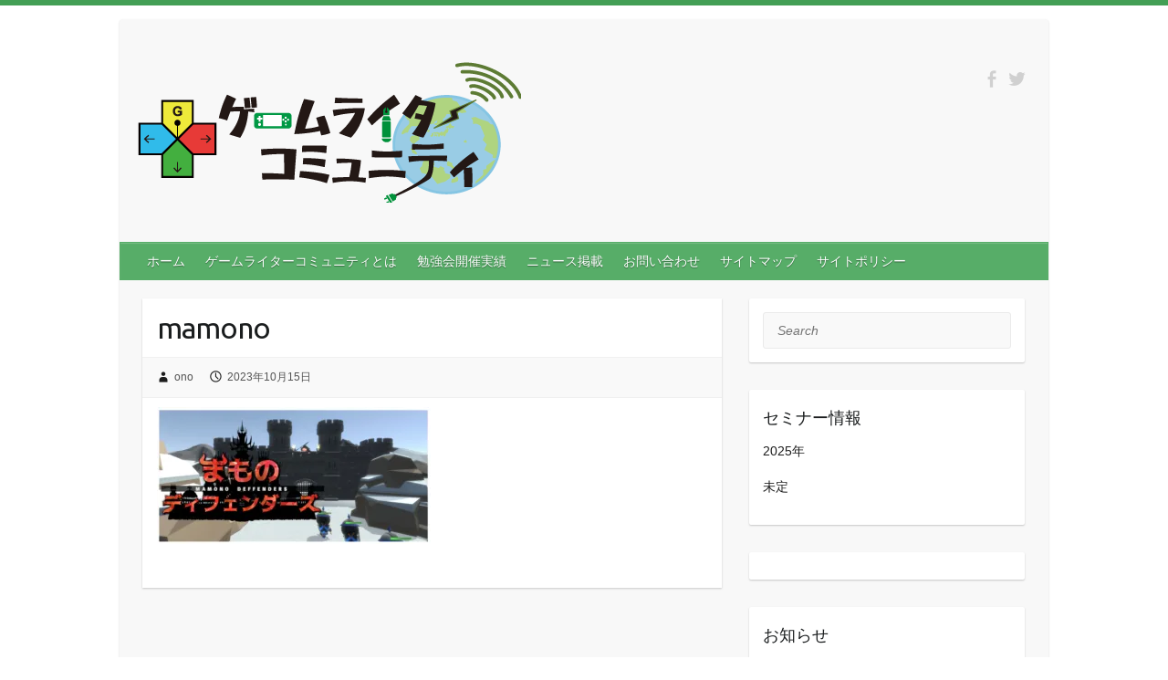

--- FILE ---
content_type: text/html; charset=UTF-8
request_url: https://gamewriter.jp/2023/10/15/%E3%83%A2%E3%83%B3%E3%82%B9%E3%82%BF%E3%83%BC%E8%82%B2%E6%88%90rpg%E3%81%BE%E3%82%82%E3%81%AE%E3%83%87%E3%82%A3%E3%83%95%E3%82%A7%E3%83%B3%E3%83%80%E3%83%BC%E3%82%BA/mamono/
body_size: 23232
content:

<!DOCTYPE html>
<html dir="ltr" lang="ja" prefix="og: https://ogp.me/ns#">
<head>

<!--  OGP  -->

<meta name="twitter:card" content="summary_large_image">
<meta name="twitter:site" content="@gamewriter_jp">
<meta name="twitter:creator" content="@gamewriter_jp">
		<meta property="og:type" content="article">
<meta name="twitter:title" content="mamono｜ゲームライターコミュニティ">
<meta name="twitter:description" content="">
<meta property="og:description" content="">
<meta property="og:image" content="https://gamewriter.jp/wp-content/uploads/2017/02/PA113683.jpg">
<meta property="twitter:image:src" content="https://gamewriter.jp/wp-content/uploads/2017/02/PA113683.jpg">
		<!--  OGPここまで  -->

		<link rel="profile" href="http://gmpg.org/xfn/11" />
	<link rel="pingback" href="https://gamewriter.jp/xmlrpc.php" />
<title>mamono | ゲームライターコミュニティ</title>

		<!-- All in One SEO 4.9.1.1 - aioseo.com -->
	<meta name="robots" content="max-image-preview:large" />
	<meta name="author" content="ono"/>
	<link rel="canonical" href="https://gamewriter.jp/2023/10/15/%e3%83%a2%e3%83%b3%e3%82%b9%e3%82%bf%e3%83%bc%e8%82%b2%e6%88%90rpg%e3%81%be%e3%82%82%e3%81%ae%e3%83%87%e3%82%a3%e3%83%95%e3%82%a7%e3%83%b3%e3%83%80%e3%83%bc%e3%82%ba/mamono/" />
	<meta name="generator" content="All in One SEO (AIOSEO) 4.9.1.1" />
		<meta property="og:locale" content="ja_JP" />
		<meta property="og:site_name" content="ゲームライターコミュニティ | ゲームライターの楽園はこちら！" />
		<meta property="og:type" content="article" />
		<meta property="og:title" content="mamono | ゲームライターコミュニティ" />
		<meta property="og:url" content="https://gamewriter.jp/2023/10/15/%e3%83%a2%e3%83%b3%e3%82%b9%e3%82%bf%e3%83%bc%e8%82%b2%e6%88%90rpg%e3%81%be%e3%82%82%e3%81%ae%e3%83%87%e3%82%a3%e3%83%95%e3%82%a7%e3%83%b3%e3%83%80%e3%83%bc%e3%82%ba/mamono/" />
		<meta property="og:image" content="https://gamewriter.jp/wp-content/uploads/2021/01/gc.png" />
		<meta property="og:image:secure_url" content="https://gamewriter.jp/wp-content/uploads/2021/01/gc.png" />
		<meta property="og:image:width" content="400" />
		<meta property="og:image:height" content="200" />
		<meta property="article:published_time" content="2023-10-15T09:31:58+00:00" />
		<meta property="article:modified_time" content="2023-10-15T09:31:58+00:00" />
		<meta name="twitter:card" content="summary" />
		<meta name="twitter:site" content="@gamewriter_jp" />
		<meta name="twitter:title" content="mamono | ゲームライターコミュニティ" />
		<meta name="twitter:creator" content="@gamewriter_jp" />
		<meta name="twitter:image" content="https://gamewriter.jp/wp-content/uploads/2021/01/gc.png" />
		<script type="application/ld+json" class="aioseo-schema">
			{"@context":"https:\/\/schema.org","@graph":[{"@type":"BreadcrumbList","@id":"https:\/\/gamewriter.jp\/2023\/10\/15\/%e3%83%a2%e3%83%b3%e3%82%b9%e3%82%bf%e3%83%bc%e8%82%b2%e6%88%90rpg%e3%81%be%e3%82%82%e3%81%ae%e3%83%87%e3%82%a3%e3%83%95%e3%82%a7%e3%83%b3%e3%83%80%e3%83%bc%e3%82%ba\/mamono\/#breadcrumblist","itemListElement":[{"@type":"ListItem","@id":"https:\/\/gamewriter.jp#listItem","position":1,"name":"\u30db\u30fc\u30e0","item":"https:\/\/gamewriter.jp","nextItem":{"@type":"ListItem","@id":"https:\/\/gamewriter.jp\/2023\/10\/15\/%e3%83%a2%e3%83%b3%e3%82%b9%e3%82%bf%e3%83%bc%e8%82%b2%e6%88%90rpg%e3%81%be%e3%82%82%e3%81%ae%e3%83%87%e3%82%a3%e3%83%95%e3%82%a7%e3%83%b3%e3%83%80%e3%83%bc%e3%82%ba\/mamono\/#listItem","name":"mamono"}},{"@type":"ListItem","@id":"https:\/\/gamewriter.jp\/2023\/10\/15\/%e3%83%a2%e3%83%b3%e3%82%b9%e3%82%bf%e3%83%bc%e8%82%b2%e6%88%90rpg%e3%81%be%e3%82%82%e3%81%ae%e3%83%87%e3%82%a3%e3%83%95%e3%82%a7%e3%83%b3%e3%83%80%e3%83%bc%e3%82%ba\/mamono\/#listItem","position":2,"name":"mamono","previousItem":{"@type":"ListItem","@id":"https:\/\/gamewriter.jp#listItem","name":"\u30db\u30fc\u30e0"}}]},{"@type":"ItemPage","@id":"https:\/\/gamewriter.jp\/2023\/10\/15\/%e3%83%a2%e3%83%b3%e3%82%b9%e3%82%bf%e3%83%bc%e8%82%b2%e6%88%90rpg%e3%81%be%e3%82%82%e3%81%ae%e3%83%87%e3%82%a3%e3%83%95%e3%82%a7%e3%83%b3%e3%83%80%e3%83%bc%e3%82%ba\/mamono\/#itempage","url":"https:\/\/gamewriter.jp\/2023\/10\/15\/%e3%83%a2%e3%83%b3%e3%82%b9%e3%82%bf%e3%83%bc%e8%82%b2%e6%88%90rpg%e3%81%be%e3%82%82%e3%81%ae%e3%83%87%e3%82%a3%e3%83%95%e3%82%a7%e3%83%b3%e3%83%80%e3%83%bc%e3%82%ba\/mamono\/","name":"mamono | \u30b2\u30fc\u30e0\u30e9\u30a4\u30bf\u30fc\u30b3\u30df\u30e5\u30cb\u30c6\u30a3","inLanguage":"ja","isPartOf":{"@id":"https:\/\/gamewriter.jp\/#website"},"breadcrumb":{"@id":"https:\/\/gamewriter.jp\/2023\/10\/15\/%e3%83%a2%e3%83%b3%e3%82%b9%e3%82%bf%e3%83%bc%e8%82%b2%e6%88%90rpg%e3%81%be%e3%82%82%e3%81%ae%e3%83%87%e3%82%a3%e3%83%95%e3%82%a7%e3%83%b3%e3%83%80%e3%83%bc%e3%82%ba\/mamono\/#breadcrumblist"},"author":{"@id":"https:\/\/gamewriter.jp\/author\/ono\/#author"},"creator":{"@id":"https:\/\/gamewriter.jp\/author\/ono\/#author"},"datePublished":"2023-10-15T18:31:58+09:00","dateModified":"2023-10-15T18:31:58+09:00"},{"@type":"Organization","@id":"https:\/\/gamewriter.jp\/#organization","name":"\u30b2\u30fc\u30e0\u30e9\u30a4\u30bf\u30fc\u30b3\u30df\u30e5\u30cb\u30c6\u30a3","description":"\u30b2\u30fc\u30e0\u30e9\u30a4\u30bf\u30fc\u306e\u697d\u5712\u306f\u3053\u3061\u3089\uff01","url":"https:\/\/gamewriter.jp\/","logo":{"@type":"ImageObject","url":"https:\/\/i0.wp.com\/gamewriter.jp\/wp-content\/uploads\/2017\/05\/gwc_header_png_2.png?fit=348%2C60&ssl=1","@id":"https:\/\/gamewriter.jp\/2023\/10\/15\/%e3%83%a2%e3%83%b3%e3%82%b9%e3%82%bf%e3%83%bc%e8%82%b2%e6%88%90rpg%e3%81%be%e3%82%82%e3%81%ae%e3%83%87%e3%82%a3%e3%83%95%e3%82%a7%e3%83%b3%e3%83%80%e3%83%bc%e3%82%ba\/mamono\/#organizationLogo","width":348,"height":60},"image":{"@id":"https:\/\/gamewriter.jp\/2023\/10\/15\/%e3%83%a2%e3%83%b3%e3%82%b9%e3%82%bf%e3%83%bc%e8%82%b2%e6%88%90rpg%e3%81%be%e3%82%82%e3%81%ae%e3%83%87%e3%82%a3%e3%83%95%e3%82%a7%e3%83%b3%e3%83%80%e3%83%bc%e3%82%ba\/mamono\/#organizationLogo"},"sameAs":["https:\/\/x.com\/gamewriter_jp","https:\/\/www.youtube.com\/channel\/UC-kW1qR_f7c8YxjqNt7kRLg"]},{"@type":"Person","@id":"https:\/\/gamewriter.jp\/author\/ono\/#author","url":"https:\/\/gamewriter.jp\/author\/ono\/","name":"ono"},{"@type":"WebSite","@id":"https:\/\/gamewriter.jp\/#website","url":"https:\/\/gamewriter.jp\/","name":"\u30b2\u30fc\u30e0\u30e9\u30a4\u30bf\u30fc\u30b3\u30df\u30e5\u30cb\u30c6\u30a3","description":"\u30b2\u30fc\u30e0\u30e9\u30a4\u30bf\u30fc\u306e\u697d\u5712\u306f\u3053\u3061\u3089\uff01","inLanguage":"ja","publisher":{"@id":"https:\/\/gamewriter.jp\/#organization"}}]}
		</script>
		<!-- All in One SEO -->

<link rel='dns-prefetch' href='//www.googletagmanager.com' />
<link rel='dns-prefetch' href='//stats.wp.com' />
<link rel='dns-prefetch' href='//fonts.googleapis.com' />
<link rel='dns-prefetch' href='//pagead2.googlesyndication.com' />
<link rel='dns-prefetch' href='//fundingchoicesmessages.google.com' />
<link rel='preconnect' href='//i0.wp.com' />
<link rel='preconnect' href='//c0.wp.com' />
<link rel="alternate" type="application/rss+xml" title="ゲームライターコミュニティ &raquo; フィード" href="https://gamewriter.jp/feed/" />
<link rel="alternate" type="application/rss+xml" title="ゲームライターコミュニティ &raquo; コメントフィード" href="https://gamewriter.jp/comments/feed/" />
<link rel="alternate" title="oEmbed (JSON)" type="application/json+oembed" href="https://gamewriter.jp/wp-json/oembed/1.0/embed?url=https%3A%2F%2Fgamewriter.jp%2F2023%2F10%2F15%2F%25e3%2583%25a2%25e3%2583%25b3%25e3%2582%25b9%25e3%2582%25bf%25e3%2583%25bc%25e8%2582%25b2%25e6%2588%2590rpg%25e3%2581%25be%25e3%2582%2582%25e3%2581%25ae%25e3%2583%2587%25e3%2582%25a3%25e3%2583%2595%25e3%2582%25a7%25e3%2583%25b3%25e3%2583%2580%25e3%2583%25bc%25e3%2582%25ba%2Fmamono%2F" />
<link rel="alternate" title="oEmbed (XML)" type="text/xml+oembed" href="https://gamewriter.jp/wp-json/oembed/1.0/embed?url=https%3A%2F%2Fgamewriter.jp%2F2023%2F10%2F15%2F%25e3%2583%25a2%25e3%2583%25b3%25e3%2582%25b9%25e3%2582%25bf%25e3%2583%25bc%25e8%2582%25b2%25e6%2588%2590rpg%25e3%2581%25be%25e3%2582%2582%25e3%2581%25ae%25e3%2583%2587%25e3%2582%25a3%25e3%2583%2595%25e3%2582%25a7%25e3%2583%25b3%25e3%2583%2580%25e3%2583%25bc%25e3%2582%25ba%2Fmamono%2F&#038;format=xml" />
<meta charset="UTF-8" />
<meta name="viewport" content="width=device-width, initial-scale=1, maximum-scale=1">
<!-- gamewriter.jp is managing ads with Advanced Ads 2.0.14 – https://wpadvancedads.com/ --><script id="gamew-ready">
			window.advanced_ads_ready=function(e,a){a=a||"complete";var d=function(e){return"interactive"===a?"loading"!==e:"complete"===e};d(document.readyState)?e():document.addEventListener("readystatechange",(function(a){d(a.target.readyState)&&e()}),{once:"interactive"===a})},window.advanced_ads_ready_queue=window.advanced_ads_ready_queue||[];		</script>
		<style id='wp-img-auto-sizes-contain-inline-css' type='text/css'>
img:is([sizes=auto i],[sizes^="auto," i]){contain-intrinsic-size:3000px 1500px}
/*# sourceURL=wp-img-auto-sizes-contain-inline-css */
</style>
<style id='wp-emoji-styles-inline-css' type='text/css'>

	img.wp-smiley, img.emoji {
		display: inline !important;
		border: none !important;
		box-shadow: none !important;
		height: 1em !important;
		width: 1em !important;
		margin: 0 0.07em !important;
		vertical-align: -0.1em !important;
		background: none !important;
		padding: 0 !important;
	}
/*# sourceURL=wp-emoji-styles-inline-css */
</style>
<style id='wp-block-library-inline-css' type='text/css'>
:root{--wp-block-synced-color:#7a00df;--wp-block-synced-color--rgb:122,0,223;--wp-bound-block-color:var(--wp-block-synced-color);--wp-editor-canvas-background:#ddd;--wp-admin-theme-color:#007cba;--wp-admin-theme-color--rgb:0,124,186;--wp-admin-theme-color-darker-10:#006ba1;--wp-admin-theme-color-darker-10--rgb:0,107,160.5;--wp-admin-theme-color-darker-20:#005a87;--wp-admin-theme-color-darker-20--rgb:0,90,135;--wp-admin-border-width-focus:2px}@media (min-resolution:192dpi){:root{--wp-admin-border-width-focus:1.5px}}.wp-element-button{cursor:pointer}:root .has-very-light-gray-background-color{background-color:#eee}:root .has-very-dark-gray-background-color{background-color:#313131}:root .has-very-light-gray-color{color:#eee}:root .has-very-dark-gray-color{color:#313131}:root .has-vivid-green-cyan-to-vivid-cyan-blue-gradient-background{background:linear-gradient(135deg,#00d084,#0693e3)}:root .has-purple-crush-gradient-background{background:linear-gradient(135deg,#34e2e4,#4721fb 50%,#ab1dfe)}:root .has-hazy-dawn-gradient-background{background:linear-gradient(135deg,#faaca8,#dad0ec)}:root .has-subdued-olive-gradient-background{background:linear-gradient(135deg,#fafae1,#67a671)}:root .has-atomic-cream-gradient-background{background:linear-gradient(135deg,#fdd79a,#004a59)}:root .has-nightshade-gradient-background{background:linear-gradient(135deg,#330968,#31cdcf)}:root .has-midnight-gradient-background{background:linear-gradient(135deg,#020381,#2874fc)}:root{--wp--preset--font-size--normal:16px;--wp--preset--font-size--huge:42px}.has-regular-font-size{font-size:1em}.has-larger-font-size{font-size:2.625em}.has-normal-font-size{font-size:var(--wp--preset--font-size--normal)}.has-huge-font-size{font-size:var(--wp--preset--font-size--huge)}.has-text-align-center{text-align:center}.has-text-align-left{text-align:left}.has-text-align-right{text-align:right}.has-fit-text{white-space:nowrap!important}#end-resizable-editor-section{display:none}.aligncenter{clear:both}.items-justified-left{justify-content:flex-start}.items-justified-center{justify-content:center}.items-justified-right{justify-content:flex-end}.items-justified-space-between{justify-content:space-between}.screen-reader-text{border:0;clip-path:inset(50%);height:1px;margin:-1px;overflow:hidden;padding:0;position:absolute;width:1px;word-wrap:normal!important}.screen-reader-text:focus{background-color:#ddd;clip-path:none;color:#444;display:block;font-size:1em;height:auto;left:5px;line-height:normal;padding:15px 23px 14px;text-decoration:none;top:5px;width:auto;z-index:100000}html :where(.has-border-color){border-style:solid}html :where([style*=border-top-color]){border-top-style:solid}html :where([style*=border-right-color]){border-right-style:solid}html :where([style*=border-bottom-color]){border-bottom-style:solid}html :where([style*=border-left-color]){border-left-style:solid}html :where([style*=border-width]){border-style:solid}html :where([style*=border-top-width]){border-top-style:solid}html :where([style*=border-right-width]){border-right-style:solid}html :where([style*=border-bottom-width]){border-bottom-style:solid}html :where([style*=border-left-width]){border-left-style:solid}html :where(img[class*=wp-image-]){height:auto;max-width:100%}:where(figure){margin:0 0 1em}html :where(.is-position-sticky){--wp-admin--admin-bar--position-offset:var(--wp-admin--admin-bar--height,0px)}@media screen and (max-width:600px){html :where(.is-position-sticky){--wp-admin--admin-bar--position-offset:0px}}

/*# sourceURL=wp-block-library-inline-css */
</style><style id='global-styles-inline-css' type='text/css'>
:root{--wp--preset--aspect-ratio--square: 1;--wp--preset--aspect-ratio--4-3: 4/3;--wp--preset--aspect-ratio--3-4: 3/4;--wp--preset--aspect-ratio--3-2: 3/2;--wp--preset--aspect-ratio--2-3: 2/3;--wp--preset--aspect-ratio--16-9: 16/9;--wp--preset--aspect-ratio--9-16: 9/16;--wp--preset--color--black: #000000;--wp--preset--color--cyan-bluish-gray: #abb8c3;--wp--preset--color--white: #ffffff;--wp--preset--color--pale-pink: #f78da7;--wp--preset--color--vivid-red: #cf2e2e;--wp--preset--color--luminous-vivid-orange: #ff6900;--wp--preset--color--luminous-vivid-amber: #fcb900;--wp--preset--color--light-green-cyan: #7bdcb5;--wp--preset--color--vivid-green-cyan: #00d084;--wp--preset--color--pale-cyan-blue: #8ed1fc;--wp--preset--color--vivid-cyan-blue: #0693e3;--wp--preset--color--vivid-purple: #9b51e0;--wp--preset--gradient--vivid-cyan-blue-to-vivid-purple: linear-gradient(135deg,rgb(6,147,227) 0%,rgb(155,81,224) 100%);--wp--preset--gradient--light-green-cyan-to-vivid-green-cyan: linear-gradient(135deg,rgb(122,220,180) 0%,rgb(0,208,130) 100%);--wp--preset--gradient--luminous-vivid-amber-to-luminous-vivid-orange: linear-gradient(135deg,rgb(252,185,0) 0%,rgb(255,105,0) 100%);--wp--preset--gradient--luminous-vivid-orange-to-vivid-red: linear-gradient(135deg,rgb(255,105,0) 0%,rgb(207,46,46) 100%);--wp--preset--gradient--very-light-gray-to-cyan-bluish-gray: linear-gradient(135deg,rgb(238,238,238) 0%,rgb(169,184,195) 100%);--wp--preset--gradient--cool-to-warm-spectrum: linear-gradient(135deg,rgb(74,234,220) 0%,rgb(151,120,209) 20%,rgb(207,42,186) 40%,rgb(238,44,130) 60%,rgb(251,105,98) 80%,rgb(254,248,76) 100%);--wp--preset--gradient--blush-light-purple: linear-gradient(135deg,rgb(255,206,236) 0%,rgb(152,150,240) 100%);--wp--preset--gradient--blush-bordeaux: linear-gradient(135deg,rgb(254,205,165) 0%,rgb(254,45,45) 50%,rgb(107,0,62) 100%);--wp--preset--gradient--luminous-dusk: linear-gradient(135deg,rgb(255,203,112) 0%,rgb(199,81,192) 50%,rgb(65,88,208) 100%);--wp--preset--gradient--pale-ocean: linear-gradient(135deg,rgb(255,245,203) 0%,rgb(182,227,212) 50%,rgb(51,167,181) 100%);--wp--preset--gradient--electric-grass: linear-gradient(135deg,rgb(202,248,128) 0%,rgb(113,206,126) 100%);--wp--preset--gradient--midnight: linear-gradient(135deg,rgb(2,3,129) 0%,rgb(40,116,252) 100%);--wp--preset--font-size--small: 13px;--wp--preset--font-size--medium: 20px;--wp--preset--font-size--large: 36px;--wp--preset--font-size--x-large: 42px;--wp--preset--spacing--20: 0.44rem;--wp--preset--spacing--30: 0.67rem;--wp--preset--spacing--40: 1rem;--wp--preset--spacing--50: 1.5rem;--wp--preset--spacing--60: 2.25rem;--wp--preset--spacing--70: 3.38rem;--wp--preset--spacing--80: 5.06rem;--wp--preset--shadow--natural: 6px 6px 9px rgba(0, 0, 0, 0.2);--wp--preset--shadow--deep: 12px 12px 50px rgba(0, 0, 0, 0.4);--wp--preset--shadow--sharp: 6px 6px 0px rgba(0, 0, 0, 0.2);--wp--preset--shadow--outlined: 6px 6px 0px -3px rgb(255, 255, 255), 6px 6px rgb(0, 0, 0);--wp--preset--shadow--crisp: 6px 6px 0px rgb(0, 0, 0);}:where(.is-layout-flex){gap: 0.5em;}:where(.is-layout-grid){gap: 0.5em;}body .is-layout-flex{display: flex;}.is-layout-flex{flex-wrap: wrap;align-items: center;}.is-layout-flex > :is(*, div){margin: 0;}body .is-layout-grid{display: grid;}.is-layout-grid > :is(*, div){margin: 0;}:where(.wp-block-columns.is-layout-flex){gap: 2em;}:where(.wp-block-columns.is-layout-grid){gap: 2em;}:where(.wp-block-post-template.is-layout-flex){gap: 1.25em;}:where(.wp-block-post-template.is-layout-grid){gap: 1.25em;}.has-black-color{color: var(--wp--preset--color--black) !important;}.has-cyan-bluish-gray-color{color: var(--wp--preset--color--cyan-bluish-gray) !important;}.has-white-color{color: var(--wp--preset--color--white) !important;}.has-pale-pink-color{color: var(--wp--preset--color--pale-pink) !important;}.has-vivid-red-color{color: var(--wp--preset--color--vivid-red) !important;}.has-luminous-vivid-orange-color{color: var(--wp--preset--color--luminous-vivid-orange) !important;}.has-luminous-vivid-amber-color{color: var(--wp--preset--color--luminous-vivid-amber) !important;}.has-light-green-cyan-color{color: var(--wp--preset--color--light-green-cyan) !important;}.has-vivid-green-cyan-color{color: var(--wp--preset--color--vivid-green-cyan) !important;}.has-pale-cyan-blue-color{color: var(--wp--preset--color--pale-cyan-blue) !important;}.has-vivid-cyan-blue-color{color: var(--wp--preset--color--vivid-cyan-blue) !important;}.has-vivid-purple-color{color: var(--wp--preset--color--vivid-purple) !important;}.has-black-background-color{background-color: var(--wp--preset--color--black) !important;}.has-cyan-bluish-gray-background-color{background-color: var(--wp--preset--color--cyan-bluish-gray) !important;}.has-white-background-color{background-color: var(--wp--preset--color--white) !important;}.has-pale-pink-background-color{background-color: var(--wp--preset--color--pale-pink) !important;}.has-vivid-red-background-color{background-color: var(--wp--preset--color--vivid-red) !important;}.has-luminous-vivid-orange-background-color{background-color: var(--wp--preset--color--luminous-vivid-orange) !important;}.has-luminous-vivid-amber-background-color{background-color: var(--wp--preset--color--luminous-vivid-amber) !important;}.has-light-green-cyan-background-color{background-color: var(--wp--preset--color--light-green-cyan) !important;}.has-vivid-green-cyan-background-color{background-color: var(--wp--preset--color--vivid-green-cyan) !important;}.has-pale-cyan-blue-background-color{background-color: var(--wp--preset--color--pale-cyan-blue) !important;}.has-vivid-cyan-blue-background-color{background-color: var(--wp--preset--color--vivid-cyan-blue) !important;}.has-vivid-purple-background-color{background-color: var(--wp--preset--color--vivid-purple) !important;}.has-black-border-color{border-color: var(--wp--preset--color--black) !important;}.has-cyan-bluish-gray-border-color{border-color: var(--wp--preset--color--cyan-bluish-gray) !important;}.has-white-border-color{border-color: var(--wp--preset--color--white) !important;}.has-pale-pink-border-color{border-color: var(--wp--preset--color--pale-pink) !important;}.has-vivid-red-border-color{border-color: var(--wp--preset--color--vivid-red) !important;}.has-luminous-vivid-orange-border-color{border-color: var(--wp--preset--color--luminous-vivid-orange) !important;}.has-luminous-vivid-amber-border-color{border-color: var(--wp--preset--color--luminous-vivid-amber) !important;}.has-light-green-cyan-border-color{border-color: var(--wp--preset--color--light-green-cyan) !important;}.has-vivid-green-cyan-border-color{border-color: var(--wp--preset--color--vivid-green-cyan) !important;}.has-pale-cyan-blue-border-color{border-color: var(--wp--preset--color--pale-cyan-blue) !important;}.has-vivid-cyan-blue-border-color{border-color: var(--wp--preset--color--vivid-cyan-blue) !important;}.has-vivid-purple-border-color{border-color: var(--wp--preset--color--vivid-purple) !important;}.has-vivid-cyan-blue-to-vivid-purple-gradient-background{background: var(--wp--preset--gradient--vivid-cyan-blue-to-vivid-purple) !important;}.has-light-green-cyan-to-vivid-green-cyan-gradient-background{background: var(--wp--preset--gradient--light-green-cyan-to-vivid-green-cyan) !important;}.has-luminous-vivid-amber-to-luminous-vivid-orange-gradient-background{background: var(--wp--preset--gradient--luminous-vivid-amber-to-luminous-vivid-orange) !important;}.has-luminous-vivid-orange-to-vivid-red-gradient-background{background: var(--wp--preset--gradient--luminous-vivid-orange-to-vivid-red) !important;}.has-very-light-gray-to-cyan-bluish-gray-gradient-background{background: var(--wp--preset--gradient--very-light-gray-to-cyan-bluish-gray) !important;}.has-cool-to-warm-spectrum-gradient-background{background: var(--wp--preset--gradient--cool-to-warm-spectrum) !important;}.has-blush-light-purple-gradient-background{background: var(--wp--preset--gradient--blush-light-purple) !important;}.has-blush-bordeaux-gradient-background{background: var(--wp--preset--gradient--blush-bordeaux) !important;}.has-luminous-dusk-gradient-background{background: var(--wp--preset--gradient--luminous-dusk) !important;}.has-pale-ocean-gradient-background{background: var(--wp--preset--gradient--pale-ocean) !important;}.has-electric-grass-gradient-background{background: var(--wp--preset--gradient--electric-grass) !important;}.has-midnight-gradient-background{background: var(--wp--preset--gradient--midnight) !important;}.has-small-font-size{font-size: var(--wp--preset--font-size--small) !important;}.has-medium-font-size{font-size: var(--wp--preset--font-size--medium) !important;}.has-large-font-size{font-size: var(--wp--preset--font-size--large) !important;}.has-x-large-font-size{font-size: var(--wp--preset--font-size--x-large) !important;}
/*# sourceURL=global-styles-inline-css */
</style>

<style id='classic-theme-styles-inline-css' type='text/css'>
/*! This file is auto-generated */
.wp-block-button__link{color:#fff;background-color:#32373c;border-radius:9999px;box-shadow:none;text-decoration:none;padding:calc(.667em + 2px) calc(1.333em + 2px);font-size:1.125em}.wp-block-file__button{background:#32373c;color:#fff;text-decoration:none}
/*# sourceURL=/wp-includes/css/classic-themes.min.css */
</style>
<link rel='stylesheet' id='contact-form-7-css' href='https://gamewriter.jp/wp-content/plugins/contact-form-7/includes/css/styles.css?ver=6.1.4' type='text/css' media='all' />
<link rel='stylesheet' id='travelify_style-css' href='https://gamewriter.jp/wp-content/themes/travelify/style.css?ver=6.9' type='text/css' media='all' />
<link rel='stylesheet' id='google_font_ubuntu-css' href='//fonts.googleapis.com/css?family=Ubuntu&#038;ver=6.9' type='text/css' media='all' />
<script type="text/javascript" src="https://c0.wp.com/c/6.9/wp-includes/js/jquery/jquery.min.js" id="jquery-core-js"></script>
<script type="text/javascript" src="https://c0.wp.com/c/6.9/wp-includes/js/jquery/jquery-migrate.min.js" id="jquery-migrate-js"></script>
<script type="text/javascript" src="https://gamewriter.jp/wp-content/themes/travelify/library/js/functions.min.js?ver=6.9" id="theme_functions-js"></script>

<!-- Site Kit によって追加された Google タグ（gtag.js）スニペット -->
<!-- Google アナリティクス スニペット (Site Kit が追加) -->
<script type="text/javascript" src="https://www.googletagmanager.com/gtag/js?id=GT-TNPQX8Q" id="google_gtagjs-js" async></script>
<script type="text/javascript" id="google_gtagjs-js-after">
/* <![CDATA[ */
window.dataLayer = window.dataLayer || [];function gtag(){dataLayer.push(arguments);}
gtag("set","linker",{"domains":["gamewriter.jp"]});
gtag("js", new Date());
gtag("set", "developer_id.dZTNiMT", true);
gtag("config", "GT-TNPQX8Q");
//# sourceURL=google_gtagjs-js-after
/* ]]> */
</script>
<link rel="https://api.w.org/" href="https://gamewriter.jp/wp-json/" /><link rel="alternate" title="JSON" type="application/json" href="https://gamewriter.jp/wp-json/wp/v2/media/5729" /><link rel="EditURI" type="application/rsd+xml" title="RSD" href="https://gamewriter.jp/xmlrpc.php?rsd" />
<meta name="generator" content="WordPress 6.9" />
<link rel='shortlink' href='https://gamewriter.jp/?p=5729' />
<meta name="generator" content="Site Kit by Google 1.167.0" /><script data-ad-client="ca-pub-6574385603065185" async src="https://pagead2.googlesyndication.com/pagead/js/adsbygoogle.js"></script>	<style>img#wpstats{display:none}</style>
		    <style type="text/css">
        a { color: #57AD68; }
        #site-title a { color: ; }
        #site-title a:hover { color: ; }
        .wrapper { background: #F8F8F8; }
        .social-icons ul li a { color: #d0d0d0; }
        #main-nav a, #main-nav a:hover,  #main-nav a:focus, #main-nav ul li.current-menu-item a,#main-nav ul li.current_page_ancestor a,#main-nav ul li.current-menu-ancestor a,#main-nav ul li.current_page_item a,#main-nav ul li:hover > a { color: #fff; }
        .widget, article { background: #fff; }
        .entry-title, .entry-title a, .entry-title a:focus, h1, h2, h3, h4, h5, h6, .widget-title  { color: #1b1e1f; }
        a:focus, a:active, a:hover, .tags a:hover, .custom-gallery-title a, .widget-title a, #content ul a:hover,#content ol a:hover, .widget ul li a:hover, .entry-title a:hover, .entry-meta a:hover, #site-generator .copyright a:hover { color: #439f55; }
        #main-nav { background: #57ad68; border-color: #57ad68; }
        #main-nav ul li ul, body { border-color: #439f55; }
        #main-nav a:hover,#main-nav ul li.current-menu-item a,#main-nav ul li.current_page_ancestor a,#main-nav ul li.current-menu-ancestor a,#main-nav ul li.current_page_item a,#main-nav ul li:hover > a, #main-nav li:hover > a,#main-nav ul ul :hover > a,#main-nav a:focus { background: #439f55; }
        #main-nav ul li ul li a:hover,#main-nav ul li ul li:hover > a,#main-nav ul li.current-menu-item ul li a:hover { color: #439f55; }
        .entry-content { color: #1D1D1D; }
        input[type="reset"], input[type="button"], input[type="submit"], .entry-meta-bar .readmore, #controllers a:hover, #controllers a.active, .pagination span, .pagination a:hover span, .wp-pagenavi .current, .wp-pagenavi a:hover { background: #57ad68; border-color: #57ad68 !important; }
        ::selection { background: #57ad68; }
        blockquote { border-color: #439f55; }
        #controllers a:hover, #controllers a.active { color:  #439f55; }
        input[type="reset"]:hover,input[type="button"]:hover,input[type="submit"]:hover,input[type="reset"]:active,input[type="button"]:active,input[type="submit"]:active, .entry-meta-bar .readmore:hover, .entry-meta-bar .readmore:active, ul.default-wp-page li a:hover, ul.default-wp-page li a:active { background: #439f55; border-color: #439f55; }
    </style>
    <meta name="google-site-verification" content="50uhQw0eXz2LZAho7nKpu5lHYk4K1c8Ii3xtMZ2WtNE">
<!-- Site Kit が追加した Google AdSense メタタグ -->
<meta name="google-adsense-platform-account" content="ca-host-pub-2644536267352236">
<meta name="google-adsense-platform-domain" content="sitekit.withgoogle.com">
<!-- Site Kit が追加した End Google AdSense メタタグ -->

<!-- Google タグ マネージャー スニペット (Site Kit が追加) -->
<script type="text/javascript">
/* <![CDATA[ */

			( function( w, d, s, l, i ) {
				w[l] = w[l] || [];
				w[l].push( {'gtm.start': new Date().getTime(), event: 'gtm.js'} );
				var f = d.getElementsByTagName( s )[0],
					j = d.createElement( s ), dl = l != 'dataLayer' ? '&l=' + l : '';
				j.async = true;
				j.src = 'https://www.googletagmanager.com/gtm.js?id=' + i + dl;
				f.parentNode.insertBefore( j, f );
			} )( window, document, 'script', 'dataLayer', 'GTM-P8Z525Z' );
			
/* ]]> */
</script>

<!-- (ここまで) Google タグ マネージャー スニペット (Site Kit が追加) -->

<!-- Google AdSense スニペット (Site Kit が追加) -->
<script type="text/javascript" async="async" src="https://pagead2.googlesyndication.com/pagead/js/adsbygoogle.js?client=ca-pub-6574385603065185&amp;host=ca-host-pub-2644536267352236" crossorigin="anonymous"></script>

<!-- (ここまで) Google AdSense スニペット (Site Kit が追加) -->

<!-- Site Kit によって追加された「Google AdSense 広告ブロックによる損失収益の回復」スニペット -->
<script async src="https://fundingchoicesmessages.google.com/i/pub-6574385603065185?ers=1" nonce="Q5Bud4dTilDBjQ54kgOdSA"></script><script nonce="Q5Bud4dTilDBjQ54kgOdSA">(function() {function signalGooglefcPresent() {if (!window.frames['googlefcPresent']) {if (document.body) {const iframe = document.createElement('iframe'); iframe.style = 'width: 0; height: 0; border: none; z-index: -1000; left: -1000px; top: -1000px;'; iframe.style.display = 'none'; iframe.name = 'googlefcPresent'; document.body.appendChild(iframe);} else {setTimeout(signalGooglefcPresent, 0);}}}signalGooglefcPresent();})();</script>
<!-- Site Kit によって追加された「Google AdSense 広告ブロックによる損失収益の回復」スニペットを終了 -->

<!-- Site Kit によって追加された「Google AdSense 広告ブロックによる損失収益の回復エラー保護」スニペット -->
<script>(function(){'use strict';function aa(a){var b=0;return function(){return b<a.length?{done:!1,value:a[b++]}:{done:!0}}}var ba="function"==typeof Object.defineProperties?Object.defineProperty:function(a,b,c){if(a==Array.prototype||a==Object.prototype)return a;a[b]=c.value;return a};
function ea(a){a=["object"==typeof globalThis&&globalThis,a,"object"==typeof window&&window,"object"==typeof self&&self,"object"==typeof global&&global];for(var b=0;b<a.length;++b){var c=a[b];if(c&&c.Math==Math)return c}throw Error("Cannot find global object");}var fa=ea(this);function ha(a,b){if(b)a:{var c=fa;a=a.split(".");for(var d=0;d<a.length-1;d++){var e=a[d];if(!(e in c))break a;c=c[e]}a=a[a.length-1];d=c[a];b=b(d);b!=d&&null!=b&&ba(c,a,{configurable:!0,writable:!0,value:b})}}
var ia="function"==typeof Object.create?Object.create:function(a){function b(){}b.prototype=a;return new b},l;if("function"==typeof Object.setPrototypeOf)l=Object.setPrototypeOf;else{var m;a:{var ja={a:!0},ka={};try{ka.__proto__=ja;m=ka.a;break a}catch(a){}m=!1}l=m?function(a,b){a.__proto__=b;if(a.__proto__!==b)throw new TypeError(a+" is not extensible");return a}:null}var la=l;
function n(a,b){a.prototype=ia(b.prototype);a.prototype.constructor=a;if(la)la(a,b);else for(var c in b)if("prototype"!=c)if(Object.defineProperties){var d=Object.getOwnPropertyDescriptor(b,c);d&&Object.defineProperty(a,c,d)}else a[c]=b[c];a.A=b.prototype}function ma(){for(var a=Number(this),b=[],c=a;c<arguments.length;c++)b[c-a]=arguments[c];return b}
var na="function"==typeof Object.assign?Object.assign:function(a,b){for(var c=1;c<arguments.length;c++){var d=arguments[c];if(d)for(var e in d)Object.prototype.hasOwnProperty.call(d,e)&&(a[e]=d[e])}return a};ha("Object.assign",function(a){return a||na});/*

 Copyright The Closure Library Authors.
 SPDX-License-Identifier: Apache-2.0
*/
var p=this||self;function q(a){return a};var t,u;a:{for(var oa=["CLOSURE_FLAGS"],v=p,x=0;x<oa.length;x++)if(v=v[oa[x]],null==v){u=null;break a}u=v}var pa=u&&u[610401301];t=null!=pa?pa:!1;var z,qa=p.navigator;z=qa?qa.userAgentData||null:null;function A(a){return t?z?z.brands.some(function(b){return(b=b.brand)&&-1!=b.indexOf(a)}):!1:!1}function B(a){var b;a:{if(b=p.navigator)if(b=b.userAgent)break a;b=""}return-1!=b.indexOf(a)};function C(){return t?!!z&&0<z.brands.length:!1}function D(){return C()?A("Chromium"):(B("Chrome")||B("CriOS"))&&!(C()?0:B("Edge"))||B("Silk")};var ra=C()?!1:B("Trident")||B("MSIE");!B("Android")||D();D();B("Safari")&&(D()||(C()?0:B("Coast"))||(C()?0:B("Opera"))||(C()?0:B("Edge"))||(C()?A("Microsoft Edge"):B("Edg/"))||C()&&A("Opera"));var sa={},E=null;var ta="undefined"!==typeof Uint8Array,ua=!ra&&"function"===typeof btoa;var F="function"===typeof Symbol&&"symbol"===typeof Symbol()?Symbol():void 0,G=F?function(a,b){a[F]|=b}:function(a,b){void 0!==a.g?a.g|=b:Object.defineProperties(a,{g:{value:b,configurable:!0,writable:!0,enumerable:!1}})};function va(a){var b=H(a);1!==(b&1)&&(Object.isFrozen(a)&&(a=Array.prototype.slice.call(a)),I(a,b|1))}
var H=F?function(a){return a[F]|0}:function(a){return a.g|0},J=F?function(a){return a[F]}:function(a){return a.g},I=F?function(a,b){a[F]=b}:function(a,b){void 0!==a.g?a.g=b:Object.defineProperties(a,{g:{value:b,configurable:!0,writable:!0,enumerable:!1}})};function wa(){var a=[];G(a,1);return a}function xa(a,b){I(b,(a|0)&-99)}function K(a,b){I(b,(a|34)&-73)}function L(a){a=a>>11&1023;return 0===a?536870912:a};var M={};function N(a){return null!==a&&"object"===typeof a&&!Array.isArray(a)&&a.constructor===Object}var O,ya=[];I(ya,39);O=Object.freeze(ya);var P;function Q(a,b){P=b;a=new a(b);P=void 0;return a}
function R(a,b,c){null==a&&(a=P);P=void 0;if(null==a){var d=96;c?(a=[c],d|=512):a=[];b&&(d=d&-2095105|(b&1023)<<11)}else{if(!Array.isArray(a))throw Error();d=H(a);if(d&64)return a;d|=64;if(c&&(d|=512,c!==a[0]))throw Error();a:{c=a;var e=c.length;if(e){var f=e-1,g=c[f];if(N(g)){d|=256;b=(d>>9&1)-1;e=f-b;1024<=e&&(za(c,b,g),e=1023);d=d&-2095105|(e&1023)<<11;break a}}b&&(g=(d>>9&1)-1,b=Math.max(b,e-g),1024<b&&(za(c,g,{}),d|=256,b=1023),d=d&-2095105|(b&1023)<<11)}}I(a,d);return a}
function za(a,b,c){for(var d=1023+b,e=a.length,f=d;f<e;f++){var g=a[f];null!=g&&g!==c&&(c[f-b]=g)}a.length=d+1;a[d]=c};function Aa(a){switch(typeof a){case "number":return isFinite(a)?a:String(a);case "boolean":return a?1:0;case "object":if(a&&!Array.isArray(a)&&ta&&null!=a&&a instanceof Uint8Array){if(ua){for(var b="",c=0,d=a.length-10240;c<d;)b+=String.fromCharCode.apply(null,a.subarray(c,c+=10240));b+=String.fromCharCode.apply(null,c?a.subarray(c):a);a=btoa(b)}else{void 0===b&&(b=0);if(!E){E={};c="ABCDEFGHIJKLMNOPQRSTUVWXYZabcdefghijklmnopqrstuvwxyz0123456789".split("");d=["+/=","+/","-_=","-_.","-_"];for(var e=
0;5>e;e++){var f=c.concat(d[e].split(""));sa[e]=f;for(var g=0;g<f.length;g++){var h=f[g];void 0===E[h]&&(E[h]=g)}}}b=sa[b];c=Array(Math.floor(a.length/3));d=b[64]||"";for(e=f=0;f<a.length-2;f+=3){var k=a[f],w=a[f+1];h=a[f+2];g=b[k>>2];k=b[(k&3)<<4|w>>4];w=b[(w&15)<<2|h>>6];h=b[h&63];c[e++]=g+k+w+h}g=0;h=d;switch(a.length-f){case 2:g=a[f+1],h=b[(g&15)<<2]||d;case 1:a=a[f],c[e]=b[a>>2]+b[(a&3)<<4|g>>4]+h+d}a=c.join("")}return a}}return a};function Ba(a,b,c){a=Array.prototype.slice.call(a);var d=a.length,e=b&256?a[d-1]:void 0;d+=e?-1:0;for(b=b&512?1:0;b<d;b++)a[b]=c(a[b]);if(e){b=a[b]={};for(var f in e)Object.prototype.hasOwnProperty.call(e,f)&&(b[f]=c(e[f]))}return a}function Da(a,b,c,d,e,f){if(null!=a){if(Array.isArray(a))a=e&&0==a.length&&H(a)&1?void 0:f&&H(a)&2?a:Ea(a,b,c,void 0!==d,e,f);else if(N(a)){var g={},h;for(h in a)Object.prototype.hasOwnProperty.call(a,h)&&(g[h]=Da(a[h],b,c,d,e,f));a=g}else a=b(a,d);return a}}
function Ea(a,b,c,d,e,f){var g=d||c?H(a):0;d=d?!!(g&32):void 0;a=Array.prototype.slice.call(a);for(var h=0;h<a.length;h++)a[h]=Da(a[h],b,c,d,e,f);c&&c(g,a);return a}function Fa(a){return a.s===M?a.toJSON():Aa(a)};function Ga(a,b,c){c=void 0===c?K:c;if(null!=a){if(ta&&a instanceof Uint8Array)return b?a:new Uint8Array(a);if(Array.isArray(a)){var d=H(a);if(d&2)return a;if(b&&!(d&64)&&(d&32||0===d))return I(a,d|34),a;a=Ea(a,Ga,d&4?K:c,!0,!1,!0);b=H(a);b&4&&b&2&&Object.freeze(a);return a}a.s===M&&(b=a.h,c=J(b),a=c&2?a:Q(a.constructor,Ha(b,c,!0)));return a}}function Ha(a,b,c){var d=c||b&2?K:xa,e=!!(b&32);a=Ba(a,b,function(f){return Ga(f,e,d)});G(a,32|(c?2:0));return a};function Ia(a,b){a=a.h;return Ja(a,J(a),b)}function Ja(a,b,c,d){if(-1===c)return null;if(c>=L(b)){if(b&256)return a[a.length-1][c]}else{var e=a.length;if(d&&b&256&&(d=a[e-1][c],null!=d))return d;b=c+((b>>9&1)-1);if(b<e)return a[b]}}function Ka(a,b,c,d,e){var f=L(b);if(c>=f||e){e=b;if(b&256)f=a[a.length-1];else{if(null==d)return;f=a[f+((b>>9&1)-1)]={};e|=256}f[c]=d;e&=-1025;e!==b&&I(a,e)}else a[c+((b>>9&1)-1)]=d,b&256&&(d=a[a.length-1],c in d&&delete d[c]),b&1024&&I(a,b&-1025)}
function La(a,b){var c=Ma;var d=void 0===d?!1:d;var e=a.h;var f=J(e),g=Ja(e,f,b,d);var h=!1;if(null==g||"object"!==typeof g||(h=Array.isArray(g))||g.s!==M)if(h){var k=h=H(g);0===k&&(k|=f&32);k|=f&2;k!==h&&I(g,k);c=new c(g)}else c=void 0;else c=g;c!==g&&null!=c&&Ka(e,f,b,c,d);e=c;if(null==e)return e;a=a.h;f=J(a);f&2||(g=e,c=g.h,h=J(c),g=h&2?Q(g.constructor,Ha(c,h,!1)):g,g!==e&&(e=g,Ka(a,f,b,e,d)));return e}function Na(a,b){a=Ia(a,b);return null==a||"string"===typeof a?a:void 0}
function Oa(a,b){a=Ia(a,b);return null!=a?a:0}function S(a,b){a=Na(a,b);return null!=a?a:""};function T(a,b,c){this.h=R(a,b,c)}T.prototype.toJSON=function(){var a=Ea(this.h,Fa,void 0,void 0,!1,!1);return Pa(this,a,!0)};T.prototype.s=M;T.prototype.toString=function(){return Pa(this,this.h,!1).toString()};
function Pa(a,b,c){var d=a.constructor.v,e=L(J(c?a.h:b)),f=!1;if(d){if(!c){b=Array.prototype.slice.call(b);var g;if(b.length&&N(g=b[b.length-1]))for(f=0;f<d.length;f++)if(d[f]>=e){Object.assign(b[b.length-1]={},g);break}f=!0}e=b;c=!c;g=J(a.h);a=L(g);g=(g>>9&1)-1;for(var h,k,w=0;w<d.length;w++)if(k=d[w],k<a){k+=g;var r=e[k];null==r?e[k]=c?O:wa():c&&r!==O&&va(r)}else h||(r=void 0,e.length&&N(r=e[e.length-1])?h=r:e.push(h={})),r=h[k],null==h[k]?h[k]=c?O:wa():c&&r!==O&&va(r)}d=b.length;if(!d)return b;
var Ca;if(N(h=b[d-1])){a:{var y=h;e={};c=!1;for(var ca in y)Object.prototype.hasOwnProperty.call(y,ca)&&(a=y[ca],Array.isArray(a)&&a!=a&&(c=!0),null!=a?e[ca]=a:c=!0);if(c){for(var rb in e){y=e;break a}y=null}}y!=h&&(Ca=!0);d--}for(;0<d;d--){h=b[d-1];if(null!=h)break;var cb=!0}if(!Ca&&!cb)return b;var da;f?da=b:da=Array.prototype.slice.call(b,0,d);b=da;f&&(b.length=d);y&&b.push(y);return b};function Qa(a){return function(b){if(null==b||""==b)b=new a;else{b=JSON.parse(b);if(!Array.isArray(b))throw Error(void 0);G(b,32);b=Q(a,b)}return b}};function Ra(a){this.h=R(a)}n(Ra,T);var Sa=Qa(Ra);var U;function V(a){this.g=a}V.prototype.toString=function(){return this.g+""};var Ta={};function Ua(){return Math.floor(2147483648*Math.random()).toString(36)+Math.abs(Math.floor(2147483648*Math.random())^Date.now()).toString(36)};function Va(a,b){b=String(b);"application/xhtml+xml"===a.contentType&&(b=b.toLowerCase());return a.createElement(b)}function Wa(a){this.g=a||p.document||document}Wa.prototype.appendChild=function(a,b){a.appendChild(b)};/*

 SPDX-License-Identifier: Apache-2.0
*/
function Xa(a,b){a.src=b instanceof V&&b.constructor===V?b.g:"type_error:TrustedResourceUrl";var c,d;(c=(b=null==(d=(c=(a.ownerDocument&&a.ownerDocument.defaultView||window).document).querySelector)?void 0:d.call(c,"script[nonce]"))?b.nonce||b.getAttribute("nonce")||"":"")&&a.setAttribute("nonce",c)};function Ya(a){a=void 0===a?document:a;return a.createElement("script")};function Za(a,b,c,d,e,f){try{var g=a.g,h=Ya(g);h.async=!0;Xa(h,b);g.head.appendChild(h);h.addEventListener("load",function(){e();d&&g.head.removeChild(h)});h.addEventListener("error",function(){0<c?Za(a,b,c-1,d,e,f):(d&&g.head.removeChild(h),f())})}catch(k){f()}};var $a=p.atob("aHR0cHM6Ly93d3cuZ3N0YXRpYy5jb20vaW1hZ2VzL2ljb25zL21hdGVyaWFsL3N5c3RlbS8xeC93YXJuaW5nX2FtYmVyXzI0ZHAucG5n"),ab=p.atob("WW91IGFyZSBzZWVpbmcgdGhpcyBtZXNzYWdlIGJlY2F1c2UgYWQgb3Igc2NyaXB0IGJsb2NraW5nIHNvZnR3YXJlIGlzIGludGVyZmVyaW5nIHdpdGggdGhpcyBwYWdlLg=="),bb=p.atob("RGlzYWJsZSBhbnkgYWQgb3Igc2NyaXB0IGJsb2NraW5nIHNvZnR3YXJlLCB0aGVuIHJlbG9hZCB0aGlzIHBhZ2Uu");function db(a,b,c){this.i=a;this.l=new Wa(this.i);this.g=null;this.j=[];this.m=!1;this.u=b;this.o=c}
function eb(a){if(a.i.body&&!a.m){var b=function(){fb(a);p.setTimeout(function(){return gb(a,3)},50)};Za(a.l,a.u,2,!0,function(){p[a.o]||b()},b);a.m=!0}}
function fb(a){for(var b=W(1,5),c=0;c<b;c++){var d=X(a);a.i.body.appendChild(d);a.j.push(d)}b=X(a);b.style.bottom="0";b.style.left="0";b.style.position="fixed";b.style.width=W(100,110).toString()+"%";b.style.zIndex=W(2147483544,2147483644).toString();b.style["background-color"]=hb(249,259,242,252,219,229);b.style["box-shadow"]="0 0 12px #888";b.style.color=hb(0,10,0,10,0,10);b.style.display="flex";b.style["justify-content"]="center";b.style["font-family"]="Roboto, Arial";c=X(a);c.style.width=W(80,
85).toString()+"%";c.style.maxWidth=W(750,775).toString()+"px";c.style.margin="24px";c.style.display="flex";c.style["align-items"]="flex-start";c.style["justify-content"]="center";d=Va(a.l.g,"IMG");d.className=Ua();d.src=$a;d.alt="Warning icon";d.style.height="24px";d.style.width="24px";d.style["padding-right"]="16px";var e=X(a),f=X(a);f.style["font-weight"]="bold";f.textContent=ab;var g=X(a);g.textContent=bb;Y(a,e,f);Y(a,e,g);Y(a,c,d);Y(a,c,e);Y(a,b,c);a.g=b;a.i.body.appendChild(a.g);b=W(1,5);for(c=
0;c<b;c++)d=X(a),a.i.body.appendChild(d),a.j.push(d)}function Y(a,b,c){for(var d=W(1,5),e=0;e<d;e++){var f=X(a);b.appendChild(f)}b.appendChild(c);c=W(1,5);for(d=0;d<c;d++)e=X(a),b.appendChild(e)}function W(a,b){return Math.floor(a+Math.random()*(b-a))}function hb(a,b,c,d,e,f){return"rgb("+W(Math.max(a,0),Math.min(b,255)).toString()+","+W(Math.max(c,0),Math.min(d,255)).toString()+","+W(Math.max(e,0),Math.min(f,255)).toString()+")"}function X(a){a=Va(a.l.g,"DIV");a.className=Ua();return a}
function gb(a,b){0>=b||null!=a.g&&0!=a.g.offsetHeight&&0!=a.g.offsetWidth||(ib(a),fb(a),p.setTimeout(function(){return gb(a,b-1)},50))}
function ib(a){var b=a.j;var c="undefined"!=typeof Symbol&&Symbol.iterator&&b[Symbol.iterator];if(c)b=c.call(b);else if("number"==typeof b.length)b={next:aa(b)};else throw Error(String(b)+" is not an iterable or ArrayLike");for(c=b.next();!c.done;c=b.next())(c=c.value)&&c.parentNode&&c.parentNode.removeChild(c);a.j=[];(b=a.g)&&b.parentNode&&b.parentNode.removeChild(b);a.g=null};function jb(a,b,c,d,e){function f(k){document.body?g(document.body):0<k?p.setTimeout(function(){f(k-1)},e):b()}function g(k){k.appendChild(h);p.setTimeout(function(){h?(0!==h.offsetHeight&&0!==h.offsetWidth?b():a(),h.parentNode&&h.parentNode.removeChild(h)):a()},d)}var h=kb(c);f(3)}function kb(a){var b=document.createElement("div");b.className=a;b.style.width="1px";b.style.height="1px";b.style.position="absolute";b.style.left="-10000px";b.style.top="-10000px";b.style.zIndex="-10000";return b};function Ma(a){this.h=R(a)}n(Ma,T);function lb(a){this.h=R(a)}n(lb,T);var mb=Qa(lb);function nb(a){a=Na(a,4)||"";if(void 0===U){var b=null;var c=p.trustedTypes;if(c&&c.createPolicy){try{b=c.createPolicy("goog#html",{createHTML:q,createScript:q,createScriptURL:q})}catch(d){p.console&&p.console.error(d.message)}U=b}else U=b}a=(b=U)?b.createScriptURL(a):a;return new V(a,Ta)};function ob(a,b){this.m=a;this.o=new Wa(a.document);this.g=b;this.j=S(this.g,1);this.u=nb(La(this.g,2));this.i=!1;b=nb(La(this.g,13));this.l=new db(a.document,b,S(this.g,12))}ob.prototype.start=function(){pb(this)};
function pb(a){qb(a);Za(a.o,a.u,3,!1,function(){a:{var b=a.j;var c=p.btoa(b);if(c=p[c]){try{var d=Sa(p.atob(c))}catch(e){b=!1;break a}b=b===Na(d,1)}else b=!1}b?Z(a,S(a.g,14)):(Z(a,S(a.g,8)),eb(a.l))},function(){jb(function(){Z(a,S(a.g,7));eb(a.l)},function(){return Z(a,S(a.g,6))},S(a.g,9),Oa(a.g,10),Oa(a.g,11))})}function Z(a,b){a.i||(a.i=!0,a=new a.m.XMLHttpRequest,a.open("GET",b,!0),a.send())}function qb(a){var b=p.btoa(a.j);a.m[b]&&Z(a,S(a.g,5))};(function(a,b){p[a]=function(){var c=ma.apply(0,arguments);p[a]=function(){};b.apply(null,c)}})("__h82AlnkH6D91__",function(a){"function"===typeof window.atob&&(new ob(window,mb(window.atob(a)))).start()});}).call(this);

window.__h82AlnkH6D91__("[base64]/[base64]/[base64]/[base64]");</script>
<!-- Site Kit によって追加された「Google AdSense 広告ブロックによる損失収益の回復エラー保護」スニペットを終了 -->
<script  async src="https://pagead2.googlesyndication.com/pagead/js/adsbygoogle.js?client=ca-pub-6574385603065185" crossorigin="anonymous"></script>
<script>
  (function(i,s,o,g,r,a,m){i['GoogleAnalyticsObject']=r;i[r]=i[r]||function(){
  (i[r].q=i[r].q||[]).push(arguments)},i[r].l=1*new Date();a=s.createElement(o),
  m=s.getElementsByTagName(o)[0];a.async=1;a.src=g;m.parentNode.insertBefore(a,m)
  })(window,document,'script','https://www.google-analytics.com/analytics.js','ga');

  ga('create', 'UA-85881303-1', 'auto');
  ga('send', 'pageview');

</script>

	<!-- AdSense -->
	</head>

<body class="attachment wp-singular attachment-template-default single single-attachment postid-5729 attachmentid-5729 attachment-jpeg wp-theme-travelify  aa-prefix-gamew-">
	
	<div class="wrapper">

		

		<header id="branding" >


				
	<div class="container clearfix">
		<div class="hgroup-wrap clearfix">
					<section class="hgroup-right">
						
			<div class="social-icons clearfix">
				<ul><li class="facebook"><a href="https://www.facebook.com/groups/103285956675983/" title="ゲームライターコミュニティ on Facebook" target="_blank"></a></li><li class="twitter"><a href="https://twitter.com/gamewriter_jp" title="ゲームライターコミュニティ on Twitter" target="_blank"></a></li>
			</ul>
			</div><!-- .social-icons -->					</section><!-- .hgroup-right -->
				<hgroup id="site-logo" class="clearfix">
												<h1 id="site-title">
								<a href="https://gamewriter.jp/" title="ゲームライターコミュニティ" rel="home">
									<img src="https://gamewriter.jp/wp-content/uploads/2021/12/GameLogo.png" alt="ゲームライターコミュニティ">
								</a>
							</h1>
						
				</hgroup><!-- #site-logo -->

		</div><!-- .hgroup-wrap -->
	</div><!-- .container -->
		<nav id="main-nav" class="clearfix">
					<div class="container clearfix"><ul class="root"><li id="menu-item-32" class="menu-item menu-item-type-custom menu-item-object-custom menu-item-home menu-item-32"><a href="https://gamewriter.jp/">ホーム</a></li>
<li id="menu-item-33" class="menu-item menu-item-type-post_type menu-item-object-page menu-item-33"><a href="https://gamewriter.jp/%e3%82%b2%e3%83%bc%e3%83%a0%e3%83%a9%e3%82%a4%e3%82%bf%e3%83%bc%e3%82%b3%e3%83%9f%e3%83%a5%e3%83%8b%e3%83%86%e3%82%a3%e3%81%a8%e3%81%af/">ゲームライターコミュニティとは</a></li>
<li id="menu-item-1416" class="menu-item menu-item-type-post_type menu-item-object-page menu-item-1416"><a href="https://gamewriter.jp/%e5%8b%89%e5%bc%b7%e4%bc%9a%e9%96%8b%e5%82%ac%e5%ae%9f%e7%b8%be/">勉強会開催実績</a></li>
<li id="menu-item-989" class="menu-item menu-item-type-post_type menu-item-object-page menu-item-989"><a href="https://gamewriter.jp/%e3%83%8b%e3%83%a5%e3%83%bc%e3%82%b9%e6%8e%b2%e8%bc%89/">ニュース掲載</a></li>
<li id="menu-item-196" class="menu-item menu-item-type-post_type menu-item-object-page menu-item-196"><a href="https://gamewriter.jp/%e3%81%8a%e5%95%8f%e3%81%84%e5%90%88%e3%82%8f%e3%81%9b/">お問い合わせ</a></li>
<li id="menu-item-1695" class="menu-item menu-item-type-post_type menu-item-object-page menu-item-1695"><a href="https://gamewriter.jp/%e3%82%b5%e3%82%a4%e3%83%88%e3%83%9e%e3%83%83%e3%83%97/">サイトマップ</a></li>
<li id="menu-item-524" class="menu-item menu-item-type-post_type menu-item-object-page menu-item-524"><a href="https://gamewriter.jp/%e3%82%b5%e3%82%a4%e3%83%88%e3%83%9d%e3%83%aa%e3%82%b7%e3%83%bc/">サイトポリシー</a></li>
</ul></div><!-- .container -->
					</nav><!-- #main-nav -->				</header>

		
				<div id="main" class="container clearfix">

<div id="container">
	

<div id="primary" class="no-margin-left">
   <div id="content">	<section id="post-5729" class="post-5729 attachment type-attachment status-inherit hentry">
		<article>

			
			<header class="entry-header">
    			<h2 class="entry-title">
    				mamono    			</h2><!-- .entry-title -->
  		</header>

  		
  		
  			<div class="entry-meta-bar clearfix">
    			<div class="entry-meta">
	    				<span class="byline"> <span class="author vcard"><a class="url fn n" href="https://gamewriter.jp/author/ono/">ono</a></span></span><span class="posted-on"><a href="https://gamewriter.jp/2023/10/15/%e3%83%a2%e3%83%b3%e3%82%b9%e3%82%bf%e3%83%bc%e8%82%b2%e6%88%90rpg%e3%81%be%e3%82%82%e3%81%ae%e3%83%87%e3%82%a3%e3%83%95%e3%82%a7%e3%83%b3%e3%83%80%e3%83%bc%e3%82%ba/mamono/" rel="bookmark"><time class="entry-date published updated" datetime="2023-10-15T18:31:58+09:00">2023年10月15日</time></a></span>	    					    				    			</div><!-- .entry-meta -->
    		</div>

				
				
  			<div class="entry-content clearfix">
    			<p class="attachment"><a href="https://i0.wp.com/gamewriter.jp/wp-content/uploads/2023/10/mamono.jpg?ssl=1"><img decoding="async" width="300" height="150" src="https://i0.wp.com/gamewriter.jp/wp-content/uploads/2023/10/mamono.jpg?fit=300%2C150&amp;ssl=1" class="attachment-medium size-medium" alt="" srcset="https://i0.wp.com/gamewriter.jp/wp-content/uploads/2023/10/mamono.jpg?w=640&amp;ssl=1 640w, https://i0.wp.com/gamewriter.jp/wp-content/uploads/2023/10/mamono.jpg?resize=300%2C150&amp;ssl=1 300w" sizes="(max-width: 300px) 100vw, 300px" /></a></p>
  			</div>

  						<ul class="default-wp-page clearfix">
				<li class="previous"></li>
				<li class="next"></li>
			</ul>
		
<div id="comments" class="comments-area">

	
	
	
</div><!-- #comments .comments-area -->
		</article>
	</section>
</div><!-- #content --></div><!-- #primary -->


<div id="secondary">
	

<aside id="search-3" class="widget widget_search">	<form action="https://gamewriter.jp/" class="searchform clearfix" method="get">
		<label class="assistive-text" for="s">Search</label>
		<input type="text" placeholder="Search" class="s field" name="s">
	</form></aside><aside id="text-7" class="widget widget_text"><h3 class="widget-title">セミナー情報</h3>			<div class="textwidget"><p>2025年</p>
<p>未定</p>
</div>
		</aside><aside id="block-2" class="widget widget_block"></aside><aside id="text-6" class="widget widget_text"><h3 class="widget-title">お知らせ</h3>			<div class="textwidget"><p>ゲームライターコミュニティでは若手ゲームライターの育成支援のため、ゲームライター志望の学生による記事投稿をサポートいたします。希望者は「お問い合わせフォーム」からお問い合わせください。</p>
</div>
		</aside><aside id="categories-5" class="widget widget_categories"><h3 class="widget-title">カテゴリー</h3>
			<ul>
					<li class="cat-item cat-item-5"><a href="https://gamewriter.jp/category/%e3%81%8a%e7%9f%a5%e3%82%89%e3%81%9b/">お知らせ</a> (8)
</li>
	<li class="cat-item cat-item-20"><a href="https://gamewriter.jp/category/%e3%82%a4%e3%83%99%e3%83%b3%e3%83%88%e3%83%bb%e5%8d%b3%e5%a3%b2%e4%bc%9a/">イベント・即売会</a> (24)
</li>
	<li class="cat-item cat-item-2"><a href="https://gamewriter.jp/category/%e3%82%bb%e3%83%9f%e3%83%8a%e3%83%bc%e6%a1%88%e5%86%85/">セミナー案内</a> (24)
</li>
	<li class="cat-item cat-item-42"><a href="https://gamewriter.jp/category/%e3%83%aa%e3%83%aa%e3%83%bc%e3%82%b9/">リリース</a> (542)
</li>
	<li class="cat-item cat-item-79"><a href="https://gamewriter.jp/category/%e3%83%ac%e3%83%93%e3%83%a5%e3%83%bc/">レビュー</a> (5)
</li>
	<li class="cat-item cat-item-45"><a href="https://gamewriter.jp/category/%e5%ad%a6%e7%94%9fpg/">学生PG</a> (16)
</li>
	<li class="cat-item cat-item-56"><a href="https://gamewriter.jp/category/%e6%95%99%e8%82%b2/">教育</a> (57)
</li>
	<li class="cat-item cat-item-4"><a href="https://gamewriter.jp/category/%e8%a8%98%e4%ba%8b/">記事</a> (250)
</li>
			</ul>

			</aside>
		<aside id="recent-posts-4" class="widget widget_recent_entries">
		<h3 class="widget-title">最近の投稿</h3>
		<ul>
											<li>
					<a href="https://gamewriter.jp/2025/11/13/%e3%82%bb%e3%83%8a%e3%81%a8%e3%83%9a%e3%82%b0%e3%81%a8%e4%b8%8d%e6%80%9d%e8%ad%b0%e3%81%aa%e5%a1%94/">ワイヤーアクションで塔を上に駆け上がる『セナとペグと不思議な塔』の体験版がSteamで配信開始</a>
									</li>
											<li>
					<a href="https://gamewriter.jp/2025/11/13/%e3%82%b5%e3%82%a4%e3%82%a8%e3%83%b3%e3%83%86%e3%82%a3%e3%83%95%e3%82%a3%e3%83%83%e3%82%af%e3%82%b2%e3%83%bc%e3%83%a0%e3%82%b8%e3%83%a3%e3%83%a02025%e6%9d%b1%e4%ba%ac%e3%82%92%e9%96%8b%e5%82%ac/">サイエンティフィックゲームジャム2025東京を開催します</a>
									</li>
											<li>
					<a href="https://gamewriter.jp/2025/10/13/night-portable/">レトロゲームとホラー探索が融合する新感覚サバイバルホラー『Night Portable』がSteamでストアページを公開</a>
									</li>
											<li>
					<a href="https://gamewriter.jp/2025/10/07/%e6%96%b0%e8%aa%ac-%e3%83%9b%e3%83%a0%e3%83%b3%e3%82%af%e3%83%ab%e3%82%b9%e3%81%ae%e8%82%89/">これはホラーゲームなのか!?　一部のプレイヤーに最大限に配慮した、おバカ系ホラーゲーム『新説 ホムンクルスの肉』がSteamで登場</a>
									</li>
											<li>
					<a href="https://gamewriter.jp/2025/10/06/%e7%94%9f%e6%88%90ai%e3%82%b2%e3%83%bc%e3%83%a0%e5%88%b6%e4%bd%9c%e3%83%af%e3%83%bc%e3%82%af%e3%82%b7%e3%83%a7%e3%83%83%e3%83%97/">生成AIゲーム制作ワークショップ</a>
									</li>
					</ul>

		</aside><aside id="text-2" class="widget widget_text"><h3 class="widget-title">著者一覧</h3>			<div class="textwidget"><div class="author_info">
<a href="https://gamewriter.jp/?author=2"><img data-recalc-dims="1" src="https://i0.wp.com/gamewriter.jp/wp-content/uploads/2016/10/109223.jpg?w=700&#038;ssl=1"></a>
<strong>小野憲史（オノケンジ）</strong><br>
ゲーム教育ジャーナリスト。<br><a href="http://www.igda.jp/" target="_blank">NPO法人IGDA日本</a>名誉理事・事務局長。<br>「ゲーム批評」（マイクロマガジン社）編集長などを経て現職。<br>
ウェブニュース媒体を中心に取材記事などを寄稿しており、E3・GDCなど海外取材も多数経験。「<a href="http://mainichi.jp/ch151126301i/%E5%B0%8F%E9%87%8E%E6%86%B2%E5%8F%B2%E3%81%AE%E3%82%B2%E3%83%BC%E3%83%A0%E6%99%82%E8%A9%95" target="_blank">小野憲史のゲーム時評</a>」（まんたんウェブ）などのコラム連載や、教育機関などでの授業・講演もこなす。東京国際工科専門職大学専任講師。<br>
主な著書・編著に「<a href="https://www.oreilly.co.jp/books/9784873116228/" target="_blank">ゲームクリエイターが知る97のこと（2）</a>」（オライリージャパン）などがある。<br><br>
<a href="https://gamewriter.jp/?author=2">→記事一覧</a>
</div>

<br>

<div class="author_info">
<a href="https://gamewriter.jp/?author=4"><img data-recalc-dims="1" height="150" width="150" src="https://i0.wp.com/gamewriter.jp/wp-content/uploads/2020/06/DSC_9760.jpg?resize=150%2C150&#038;ssl=1"></a>
<strong>岡安学（オカヤスマナブ）</strong><br>
デジタルライター<br>
eスポーツを精力的に取材するフリーライター。ゲーム情報誌編集部を経て、フリーランスに。様々なゲーム誌に寄稿しながら、攻略本の執筆も行い、関わった書籍数は50冊以上。<br>
現在は、Webや雑誌、Mookなどで活動中。近著に『みんなが知りたかった最新eスポーツの教科書』（秀和システム刊）、『INGRESSを一生遊ぶ！』（宝島社刊）。@digiyas<br><br>
<a href="https://gamewriter.jp/?author=4">→記事一覧</a>
</div>

<br>
<!--
<div class="author_info">
<a href="https://gamewriter.jp/?author=1"><img src="https://gamewriter.jp/wp-content/uploads/2016/10/kato-150x150.jpg"></a>
<strong>加藤賢治（カトウケンジ）</strong><br>
<a href="http://sqool.co.jp/" target="_blank">株式会社SQOOL</a>代表取締役。<a href="http://sidora.fi/jp/" target="_blank">Sidora Marketing株式会社</a>CMO。<a href="http://www.igda.jp/" target="_blank">IGDA日本</a>正会員。<br>2013年1月にSQOOLを創業し「<a href="https://sqool.net/" target="_blank">ゲーム攻略！SQOOL.NET</a>」を開設。<br>ゲームライターコミュニティサイトでは主に裏方として活動中。<br>
好きなゲームは「桃鉄」「FF5」「中年騎士ヤスヒロ」「スバラシティ」「モンハン2G」「レジオナルパワー3」「スタークルーザー2」「鈴木爆発」「ロマサガ2」「アナザーエデン」などなど。<br>
twitter：<a href="https://twitter.com/kenjikatou" target="_blank">@kenjikatou</a><br><br>
<a href="https://gamewriter.jp/?author=1">→記事一覧</a>
</div>

<br>
-->

<div class="author_info">
<img data-recalc-dims="1" src="https://i0.wp.com/gamewriter.jp/wp-content/uploads/2016/10/14805608_917528355046086_1437888103_n.jpg?w=700&#038;ssl=1">
<strong>鴫原盛之（シギハラモリヒロ）</strong><br>
1993年に「月刊ゲーメスト」（新声社）で攻略ライターとしてデビュー。その後、ゲームセンター店長やメーカー営業などの職を経て、2004年よりフリーライターに。<br>これまでにゲーム関連・攻略書籍を多数執筆し、現在ではゲーム関連の学会にてゲーム史の収集・記録なども手掛ける。<br>主な著書は「ファミダス ファミコン裏技編」「ゲーム職人第1集」（共にマイクロマガジン社）など。<br>2014年より日本デジタルゲーム学会ゲームメディアSIG代表を務めている。<br>
Twitter:<a href="https://twitter.com/m_shigihara" target="_blank">@m_shigihara</a>
</div>

<br>


<div class="author_info">
<img data-recalc-dims="1" src="https://i0.wp.com/gamewriter.jp/wp-content/uploads/2018/05/DSC07485.jpg?w=700&#038;ssl=1">
<strong>柿崎俊道（カキザキシュンドウ）</strong><br>
聖地巡礼プロデューサー。主な著書に『聖地巡礼　アニメ・マンガ12ヶ所めぐり』（2005年刊行）。<br>
埼玉県アニメイベント「アニ玉祭」をはじめ、地域発イベント企画やオリジナルグッズ開発、WEB展開などをプロデュース。また、雑誌や書籍、ガイドブックの執筆・編集者としても活動している。<br>
編集・執筆にBNN新社『Works of ゲド戦記』、講談社『頭文字D』ファンブック、同『聖☆おにいさん』ガイドブックなど多数。
Twitter:<a href="https://twitter.com/Syundow" target="_blank">@Syundow</a>
</div></div>
		</aside><aside id="text-3" class="widget widget_text"><h3 class="widget-title">ゲームライターコミュニティSNS</h3>			<div class="textwidget"><a href="https://www.facebook.com/groups/103285956675983/" taret="_blank">Facebook</a><br>
<br>
<a href="https://twitter.com/gamewriter_jp" taret="_blank">Twitter:@gamewriter.jp</a>
</div>
		</aside>
</div><!-- #secondary --></div><!-- #container -->

	   </div><!-- #main -->

	   
	   
	   <footer id="footerarea" class="clearfix">
<div align="center">Copyright 2016 ゲームライターコミュニティ</div>
		</footer>

		
	</div><!-- .wrapper -->

	
<script type="speculationrules">
{"prefetch":[{"source":"document","where":{"and":[{"href_matches":"/*"},{"not":{"href_matches":["/wp-*.php","/wp-admin/*","/wp-content/uploads/*","/wp-content/*","/wp-content/plugins/*","/wp-content/themes/travelify/*","/*\\?(.+)"]}},{"not":{"selector_matches":"a[rel~=\"nofollow\"]"}},{"not":{"selector_matches":".no-prefetch, .no-prefetch a"}}]},"eagerness":"conservative"}]}
</script>
		<!-- Google タグ マネージャー (noscript) スニペット (Site Kit が追加) -->
		<noscript>
			<iframe src="https://www.googletagmanager.com/ns.html?id=GTM-P8Z525Z" height="0" width="0" style="display:none;visibility:hidden"></iframe>
		</noscript>
		<!-- (ここまで) Google タグ マネージャー (noscript) スニペット (Site Kit が追加) -->
		<script type="text/javascript" id="ce4wp_form_submit-js-extra">
/* <![CDATA[ */
var ce4wp_form_submit_data = {"siteUrl":"https://gamewriter.jp","url":"https://gamewriter.jp/wp-admin/admin-ajax.php","nonce":"c810890658","listNonce":"9493cc0517","activatedNonce":"5e2500ad2d"};
//# sourceURL=ce4wp_form_submit-js-extra
/* ]]> */
</script>
<script type="text/javascript" src="https://gamewriter.jp/wp-content/plugins/creative-mail-by-constant-contact/assets/js/block/submit.js?ver=1716725756" id="ce4wp_form_submit-js"></script>
<script type="module"  src="https://gamewriter.jp/wp-content/plugins/all-in-one-seo-pack/dist/Lite/assets/table-of-contents.95d0dfce.js?ver=4.9.1.1" id="aioseo/js/src/vue/standalone/blocks/table-of-contents/frontend.js-js"></script>
<script type="text/javascript" src="https://c0.wp.com/c/6.9/wp-includes/js/dist/hooks.min.js" id="wp-hooks-js"></script>
<script type="text/javascript" src="https://c0.wp.com/c/6.9/wp-includes/js/dist/i18n.min.js" id="wp-i18n-js"></script>
<script type="text/javascript" id="wp-i18n-js-after">
/* <![CDATA[ */
wp.i18n.setLocaleData( { 'text direction\u0004ltr': [ 'ltr' ] } );
//# sourceURL=wp-i18n-js-after
/* ]]> */
</script>
<script type="text/javascript" src="https://gamewriter.jp/wp-content/plugins/contact-form-7/includes/swv/js/index.js?ver=6.1.4" id="swv-js"></script>
<script type="text/javascript" id="contact-form-7-js-translations">
/* <![CDATA[ */
( function( domain, translations ) {
	var localeData = translations.locale_data[ domain ] || translations.locale_data.messages;
	localeData[""].domain = domain;
	wp.i18n.setLocaleData( localeData, domain );
} )( "contact-form-7", {"translation-revision-date":"2025-11-30 08:12:23+0000","generator":"GlotPress\/4.0.3","domain":"messages","locale_data":{"messages":{"":{"domain":"messages","plural-forms":"nplurals=1; plural=0;","lang":"ja_JP"},"This contact form is placed in the wrong place.":["\u3053\u306e\u30b3\u30f3\u30bf\u30af\u30c8\u30d5\u30a9\u30fc\u30e0\u306f\u9593\u9055\u3063\u305f\u4f4d\u7f6e\u306b\u7f6e\u304b\u308c\u3066\u3044\u307e\u3059\u3002"],"Error:":["\u30a8\u30e9\u30fc:"]}},"comment":{"reference":"includes\/js\/index.js"}} );
//# sourceURL=contact-form-7-js-translations
/* ]]> */
</script>
<script type="text/javascript" id="contact-form-7-js-before">
/* <![CDATA[ */
var wpcf7 = {
    "api": {
        "root": "https:\/\/gamewriter.jp\/wp-json\/",
        "namespace": "contact-form-7\/v1"
    }
};
//# sourceURL=contact-form-7-js-before
/* ]]> */
</script>
<script type="text/javascript" src="https://gamewriter.jp/wp-content/plugins/contact-form-7/includes/js/index.js?ver=6.1.4" id="contact-form-7-js"></script>
<script type="text/javascript" src="https://gamewriter.jp/wp-content/plugins/advanced-ads/admin/assets/js/advertisement.js?ver=2.0.14" id="advanced-ads-find-adblocker-js"></script>
<script type="text/javascript" id="jetpack-stats-js-before">
/* <![CDATA[ */
_stq = window._stq || [];
_stq.push([ "view", JSON.parse("{\"v\":\"ext\",\"blog\":\"212822984\",\"post\":\"5729\",\"tz\":\"9\",\"srv\":\"gamewriter.jp\",\"j\":\"1:15.3.1\"}") ]);
_stq.push([ "clickTrackerInit", "212822984", "5729" ]);
//# sourceURL=jetpack-stats-js-before
/* ]]> */
</script>
<script type="text/javascript" src="https://stats.wp.com/e-202603.js" id="jetpack-stats-js" defer="defer" data-wp-strategy="defer"></script>
<script id="wp-emoji-settings" type="application/json">
{"baseUrl":"https://s.w.org/images/core/emoji/17.0.2/72x72/","ext":".png","svgUrl":"https://s.w.org/images/core/emoji/17.0.2/svg/","svgExt":".svg","source":{"concatemoji":"https://gamewriter.jp/wp-includes/js/wp-emoji-release.min.js?ver=6.9"}}
</script>
<script type="module">
/* <![CDATA[ */
/*! This file is auto-generated */
const a=JSON.parse(document.getElementById("wp-emoji-settings").textContent),o=(window._wpemojiSettings=a,"wpEmojiSettingsSupports"),s=["flag","emoji"];function i(e){try{var t={supportTests:e,timestamp:(new Date).valueOf()};sessionStorage.setItem(o,JSON.stringify(t))}catch(e){}}function c(e,t,n){e.clearRect(0,0,e.canvas.width,e.canvas.height),e.fillText(t,0,0);t=new Uint32Array(e.getImageData(0,0,e.canvas.width,e.canvas.height).data);e.clearRect(0,0,e.canvas.width,e.canvas.height),e.fillText(n,0,0);const a=new Uint32Array(e.getImageData(0,0,e.canvas.width,e.canvas.height).data);return t.every((e,t)=>e===a[t])}function p(e,t){e.clearRect(0,0,e.canvas.width,e.canvas.height),e.fillText(t,0,0);var n=e.getImageData(16,16,1,1);for(let e=0;e<n.data.length;e++)if(0!==n.data[e])return!1;return!0}function u(e,t,n,a){switch(t){case"flag":return n(e,"\ud83c\udff3\ufe0f\u200d\u26a7\ufe0f","\ud83c\udff3\ufe0f\u200b\u26a7\ufe0f")?!1:!n(e,"\ud83c\udde8\ud83c\uddf6","\ud83c\udde8\u200b\ud83c\uddf6")&&!n(e,"\ud83c\udff4\udb40\udc67\udb40\udc62\udb40\udc65\udb40\udc6e\udb40\udc67\udb40\udc7f","\ud83c\udff4\u200b\udb40\udc67\u200b\udb40\udc62\u200b\udb40\udc65\u200b\udb40\udc6e\u200b\udb40\udc67\u200b\udb40\udc7f");case"emoji":return!a(e,"\ud83e\u1fac8")}return!1}function f(e,t,n,a){let r;const o=(r="undefined"!=typeof WorkerGlobalScope&&self instanceof WorkerGlobalScope?new OffscreenCanvas(300,150):document.createElement("canvas")).getContext("2d",{willReadFrequently:!0}),s=(o.textBaseline="top",o.font="600 32px Arial",{});return e.forEach(e=>{s[e]=t(o,e,n,a)}),s}function r(e){var t=document.createElement("script");t.src=e,t.defer=!0,document.head.appendChild(t)}a.supports={everything:!0,everythingExceptFlag:!0},new Promise(t=>{let n=function(){try{var e=JSON.parse(sessionStorage.getItem(o));if("object"==typeof e&&"number"==typeof e.timestamp&&(new Date).valueOf()<e.timestamp+604800&&"object"==typeof e.supportTests)return e.supportTests}catch(e){}return null}();if(!n){if("undefined"!=typeof Worker&&"undefined"!=typeof OffscreenCanvas&&"undefined"!=typeof URL&&URL.createObjectURL&&"undefined"!=typeof Blob)try{var e="postMessage("+f.toString()+"("+[JSON.stringify(s),u.toString(),c.toString(),p.toString()].join(",")+"));",a=new Blob([e],{type:"text/javascript"});const r=new Worker(URL.createObjectURL(a),{name:"wpTestEmojiSupports"});return void(r.onmessage=e=>{i(n=e.data),r.terminate(),t(n)})}catch(e){}i(n=f(s,u,c,p))}t(n)}).then(e=>{for(const n in e)a.supports[n]=e[n],a.supports.everything=a.supports.everything&&a.supports[n],"flag"!==n&&(a.supports.everythingExceptFlag=a.supports.everythingExceptFlag&&a.supports[n]);var t;a.supports.everythingExceptFlag=a.supports.everythingExceptFlag&&!a.supports.flag,a.supports.everything||((t=a.source||{}).concatemoji?r(t.concatemoji):t.wpemoji&&t.twemoji&&(r(t.twemoji),r(t.wpemoji)))});
//# sourceURL=https://gamewriter.jp/wp-includes/js/wp-emoji-loader.min.js
/* ]]> */
</script>
<script>!function(){window.advanced_ads_ready_queue=window.advanced_ads_ready_queue||[],advanced_ads_ready_queue.push=window.advanced_ads_ready;for(var d=0,a=advanced_ads_ready_queue.length;d<a;d++)advanced_ads_ready(advanced_ads_ready_queue[d])}();</script>
/* nend */

/**/

</body>
</html>

--- FILE ---
content_type: text/html; charset=utf-8
request_url: https://www.google.com/recaptcha/api2/aframe
body_size: 267
content:
<!DOCTYPE HTML><html><head><meta http-equiv="content-type" content="text/html; charset=UTF-8"></head><body><script nonce="rXtUbs4Q4dJi7tRY6OSRfw">/** Anti-fraud and anti-abuse applications only. See google.com/recaptcha */ try{var clients={'sodar':'https://pagead2.googlesyndication.com/pagead/sodar?'};window.addEventListener("message",function(a){try{if(a.source===window.parent){var b=JSON.parse(a.data);var c=clients[b['id']];if(c){var d=document.createElement('img');d.src=c+b['params']+'&rc='+(localStorage.getItem("rc::a")?sessionStorage.getItem("rc::b"):"");window.document.body.appendChild(d);sessionStorage.setItem("rc::e",parseInt(sessionStorage.getItem("rc::e")||0)+1);localStorage.setItem("rc::h",'1768739670100');}}}catch(b){}});window.parent.postMessage("_grecaptcha_ready", "*");}catch(b){}</script></body></html>

--- FILE ---
content_type: application/javascript; charset=utf-8
request_url: https://fundingchoicesmessages.google.com/f/AGSKWxXAcPBEFCVECycf4gyl5TBcpMtrMwVRyVdXyt_udWGn_pe1VjvzwrBacBiVMvQqr0hCI1WEDgvpo1JK05oywhXdYKWG0XYVJPEj-wYqZ6Naohagcz4Ej7Nljfbm3_O8mPO_vGNf9HPNNkIk7ig8pomy_ghnkAs-ZJLkZXZEkuIo90qXflLQs0XB_OLU/_/advertising./swfbin/ad-/tfs-ad./promotions/ads./getads.
body_size: -1292
content:
window['6b8465e9-6347-416d-9a7e-d21ba15266ad'] = true;

--- FILE ---
content_type: application/javascript; charset=utf-8
request_url: https://fundingchoicesmessages.google.com/f/AGSKWxX7d17YCTq5APV_mRl3mGebChz78XHDSR15H0GtVEcm9fE_nCyh4GFsv3MWD7y5hH5H39mx04q57c0aZkia86BHs05qzH125G5RCa1s4HsvU6Ce41V0mMTtwXG-32lyM_Z1DOY3jg==?fccs=W251bGwsbnVsbCxudWxsLG51bGwsbnVsbCxudWxsLFsxNzY4NzM5NjcwLDQxNjAwMDAwMF0sbnVsbCxudWxsLG51bGwsW251bGwsWzcsNl0sbnVsbCxudWxsLG51bGwsbnVsbCxudWxsLG51bGwsbnVsbCxudWxsLG51bGwsMV0sImh0dHBzOi8vZ2FtZXdyaXRlci5qcC8yMDIzLzEwLzE1LyVFMyU4MyVBMiVFMyU4MyVCMyVFMyU4MiVCOSVFMyU4MiVCRiVFMyU4MyVCQyVFOCU4MiVCMiVFNiU4OCU5MHJwZyVFMyU4MSVCRSVFMyU4MiU4MiVFMyU4MSVBRSVFMyU4MyU4NyVFMyU4MiVBMyVFMyU4MyU5NSVFMyU4MiVBNyVFMyU4MyVCMyVFMyU4MyU4MCVFMyU4MyVCQyVFMyU4MiVCQS9tYW1vbm8vIixudWxsLFtbOCwiTTlsa3pVYVpEc2ciXSxbOSwiZW4tVVMiXSxbMTYsIlsxLDEsMV0iXSxbMTksIjIiXSxbMTcsIlswXSJdLFsyNCwiIl0sWzI5LCJmYWxzZSJdXV0
body_size: 114
content:
if (typeof __googlefc.fcKernelManager.run === 'function') {"use strict";this.default_ContributorServingResponseClientJs=this.default_ContributorServingResponseClientJs||{};(function(_){var window=this;
try{
var np=function(a){this.A=_.t(a)};_.u(np,_.J);var op=function(a){this.A=_.t(a)};_.u(op,_.J);op.prototype.getWhitelistStatus=function(){return _.F(this,2)};var pp=function(a){this.A=_.t(a)};_.u(pp,_.J);var qp=_.Zc(pp),rp=function(a,b,c){this.B=a;this.j=_.A(b,np,1);this.l=_.A(b,_.Nk,3);this.F=_.A(b,op,4);a=this.B.location.hostname;this.D=_.Dg(this.j,2)&&_.O(this.j,2)!==""?_.O(this.j,2):a;a=new _.Og(_.Ok(this.l));this.C=new _.bh(_.q.document,this.D,a);this.console=null;this.o=new _.jp(this.B,c,a)};
rp.prototype.run=function(){if(_.O(this.j,3)){var a=this.C,b=_.O(this.j,3),c=_.dh(a),d=new _.Ug;b=_.fg(d,1,b);c=_.C(c,1,b);_.hh(a,c)}else _.eh(this.C,"FCNEC");_.lp(this.o,_.A(this.l,_.Ae,1),this.l.getDefaultConsentRevocationText(),this.l.getDefaultConsentRevocationCloseText(),this.l.getDefaultConsentRevocationAttestationText(),this.D);_.mp(this.o,_.F(this.F,1),this.F.getWhitelistStatus());var e;a=(e=this.B.googlefc)==null?void 0:e.__executeManualDeployment;a!==void 0&&typeof a==="function"&&_.Qo(this.o.G,
"manualDeploymentApi")};var sp=function(){};sp.prototype.run=function(a,b,c){var d;return _.v(function(e){d=qp(b);(new rp(a,d,c)).run();return e.return({})})};_.Rk(7,new sp);
}catch(e){_._DumpException(e)}
}).call(this,this.default_ContributorServingResponseClientJs);
// Google Inc.

//# sourceURL=/_/mss/boq-content-ads-contributor/_/js/k=boq-content-ads-contributor.ContributorServingResponseClientJs.en_US.M9lkzUaZDsg.es5.O/d=1/exm=ad_blocking_detection_executable,kernel_loader,loader_js_executable/ed=1/rs=AJlcJMzanTQvnnVdXXtZinnKRQ21NfsPog/m=cookie_refresh_executable
__googlefc.fcKernelManager.run('\x5b\x5b\x5b7,\x22\x5b\x5bnull,\\\x22gamewriter.jp\\\x22,\\\x22AKsRol9lkmRct_AGzlZBjdJOIUCzuJTaG7YdsdkPDJtjhVXXPRijhc8XLZeWyMFaEWAOJTZBIN2Kn8n33AQwHJ4JaQfzoK5mJrPVlavaTBnxiEycFsndBbzNszDXJyA-1O-vHX31oluJhVgPQ_6EYZE3KLBa-43yog\\\\u003d\\\\u003d\\\x22\x5d,null,\x5b\x5bnull,null,null,\\\x22https:\/\/fundingchoicesmessages.google.com\/f\/AGSKWxVyZgz_R6r6VTe3ShEYidQzwzpYQhLXk2iLN_gRKCl9nGR601S7PJ0WfxNqxNGH4f3-o9NPJFw8wgLZqbj2Ycrtu2BPuO6rbmtPwARlBxlzxVhZfciOvjjM2ZtcCEgZJgifuM5uTQ\\\\u003d\\\\u003d\\\x22\x5d,null,null,\x5bnull,null,null,\\\x22https:\/\/fundingchoicesmessages.google.com\/el\/AGSKWxXo8l1PzgkdZLNFEBxyuDDuCPP7e16C9CATI2llz4S2dnxx0eZVknIJNqQclmvTr8YT3Py9K1kw_jehBApep9KxdQpJCwU6jnxmQRsURUR4JJ9a-LV3d3IpsgHjAe2l7QOG5u1RHg\\\\u003d\\\\u003d\\\x22\x5d,null,\x5bnull,\x5b7,6\x5d,null,null,null,null,null,null,null,null,null,1\x5d\x5d,\x5b3,1\x5d\x5d\x22\x5d\x5d,\x5bnull,null,null,\x22https:\/\/fundingchoicesmessages.google.com\/f\/AGSKWxUAb32eHLr9CrwPrFSkE4sscV-E7bdQyS2nn666d5UqpLeHlMy2DwtthyD5TPptGQH-_--kIB2sLKK1ZnhacpRZPDyFrgcsqamZ1gKWDBXJgMUlxHL9GDQZBGcwA7UtooaoZV1ufg\\u003d\\u003d\x22\x5d\x5d');}